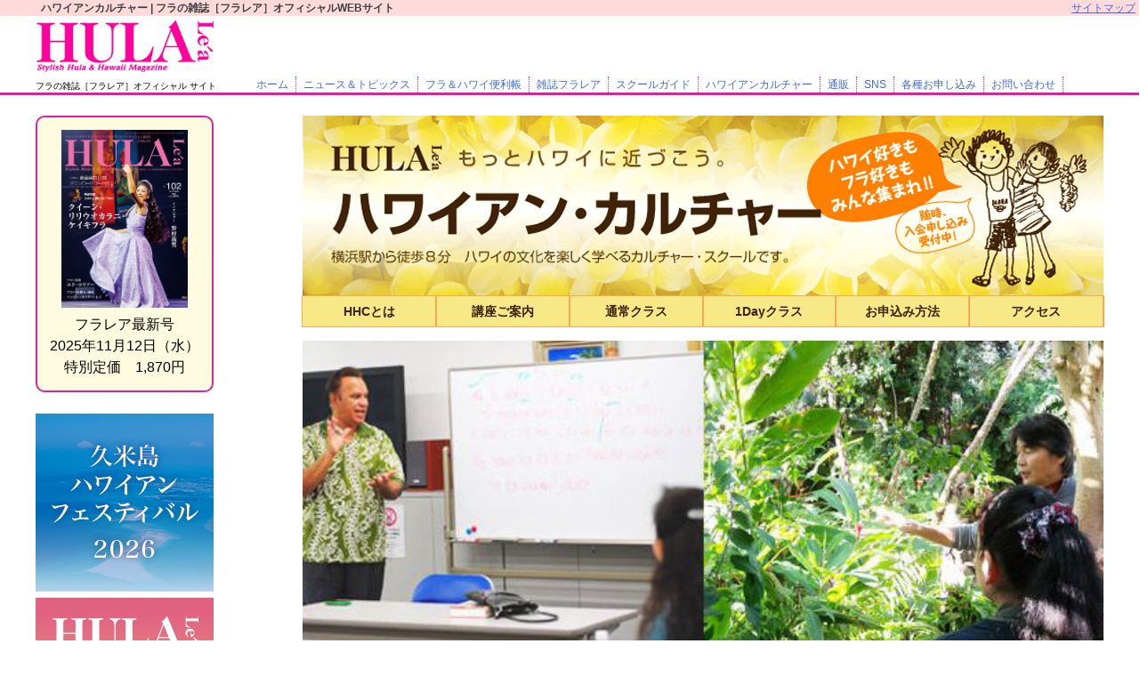

--- FILE ---
content_type: text/html; charset=UTF-8
request_url: https://www.hulalea.com/culture/top/
body_size: 9451
content:
<!doctype html>
<html lang="ja">
<head>
	<meta charset="UTF-8">
	<meta name="viewport" content="width=device-width, initial-scale=1">
	<link rel="profile" href="https://gmpg.org/xfn/11">
		<title>ハワイアンカルチャー &#8211; フラの雑誌［フラレア］オフィシャル サイト</title>
<link rel='dns-prefetch' href='//use.fontawesome.com' />
<link rel='dns-prefetch' href='//s.w.org' />
<link rel="alternate" type="application/rss+xml" title="フラの雑誌［フラレア］オフィシャル サイト &raquo; フィード" href="https://www.hulalea.com/feed/" />
<link rel="alternate" type="application/rss+xml" title="フラの雑誌［フラレア］オフィシャル サイト &raquo; コメントフィード" href="https://www.hulalea.com/comments/feed/" />
		<script type="text/javascript">
			window._wpemojiSettings = {"baseUrl":"https:\/\/s.w.org\/images\/core\/emoji\/13.0.0\/72x72\/","ext":".png","svgUrl":"https:\/\/s.w.org\/images\/core\/emoji\/13.0.0\/svg\/","svgExt":".svg","source":{"concatemoji":"https:\/\/www.hulalea.com\/wp-includes\/js\/wp-emoji-release.min.js?ver=5.5.17"}};
			!function(e,a,t){var n,r,o,i=a.createElement("canvas"),p=i.getContext&&i.getContext("2d");function s(e,t){var a=String.fromCharCode;p.clearRect(0,0,i.width,i.height),p.fillText(a.apply(this,e),0,0);e=i.toDataURL();return p.clearRect(0,0,i.width,i.height),p.fillText(a.apply(this,t),0,0),e===i.toDataURL()}function c(e){var t=a.createElement("script");t.src=e,t.defer=t.type="text/javascript",a.getElementsByTagName("head")[0].appendChild(t)}for(o=Array("flag","emoji"),t.supports={everything:!0,everythingExceptFlag:!0},r=0;r<o.length;r++)t.supports[o[r]]=function(e){if(!p||!p.fillText)return!1;switch(p.textBaseline="top",p.font="600 32px Arial",e){case"flag":return s([127987,65039,8205,9895,65039],[127987,65039,8203,9895,65039])?!1:!s([55356,56826,55356,56819],[55356,56826,8203,55356,56819])&&!s([55356,57332,56128,56423,56128,56418,56128,56421,56128,56430,56128,56423,56128,56447],[55356,57332,8203,56128,56423,8203,56128,56418,8203,56128,56421,8203,56128,56430,8203,56128,56423,8203,56128,56447]);case"emoji":return!s([55357,56424,8205,55356,57212],[55357,56424,8203,55356,57212])}return!1}(o[r]),t.supports.everything=t.supports.everything&&t.supports[o[r]],"flag"!==o[r]&&(t.supports.everythingExceptFlag=t.supports.everythingExceptFlag&&t.supports[o[r]]);t.supports.everythingExceptFlag=t.supports.everythingExceptFlag&&!t.supports.flag,t.DOMReady=!1,t.readyCallback=function(){t.DOMReady=!0},t.supports.everything||(n=function(){t.readyCallback()},a.addEventListener?(a.addEventListener("DOMContentLoaded",n,!1),e.addEventListener("load",n,!1)):(e.attachEvent("onload",n),a.attachEvent("onreadystatechange",function(){"complete"===a.readyState&&t.readyCallback()})),(n=t.source||{}).concatemoji?c(n.concatemoji):n.wpemoji&&n.twemoji&&(c(n.twemoji),c(n.wpemoji)))}(window,document,window._wpemojiSettings);
		</script>
		<style type="text/css">
img.wp-smiley,
img.emoji {
	display: inline !important;
	border: none !important;
	box-shadow: none !important;
	height: 1em !important;
	width: 1em !important;
	margin: 0 .07em !important;
	vertical-align: -0.1em !important;
	background: none !important;
	padding: 0 !important;
}
</style>
	<link rel='stylesheet' id='wp-block-library-css'  href='https://www.hulalea.com/wp-includes/css/dist/block-library/style.min.css' type='text/css' media='all' />
<link rel='stylesheet' id='contact-form-7-css'  href='https://www.hulalea.com/wp-content/plugins/contact-form-7/includes/css/styles.css?ver=5.1.9' type='text/css' media='all' />
<link rel='stylesheet' id='contact-form-7-confirm-css'  href='https://www.hulalea.com/wp-content/plugins/contact-form-7-add-confirm/includes/css/styles.css?ver=5.1' type='text/css' media='all' />
<link rel='stylesheet' id='hulalea-style-css'  href='https://www.hulalea.com/wp-content/themes/hulalea/style.css' type='text/css' media='all' />
<link rel='stylesheet' id='font-awesome-official-css'  href='https://use.fontawesome.com/releases/v5.11.2/css/all.css' type='text/css' media='all' integrity="sha384-KA6wR/X5RY4zFAHpv/CnoG2UW1uogYfdnP67Uv7eULvTveboZJg0qUpmJZb5VqzN" crossorigin="anonymous" />
<link rel='stylesheet' id='font-awesome-official-v4shim-css'  href='https://use.fontawesome.com/releases/v5.11.2/css/v4-shims.css' type='text/css' media='all' integrity="sha384-/EdpJd7d6gGFiQ/vhh7iOjiZdf4+6K4al/XrX6FxxZwDSrAdWxAynr4p/EA/vyPQ" crossorigin="anonymous" />
<style id='font-awesome-official-v4shim-inline-css' type='text/css'>
@font-face {
font-family: "FontAwesome";
src: url("https://use.fontawesome.com/releases/v5.11.2/webfonts/fa-brands-400.eot"),
		url("https://use.fontawesome.com/releases/v5.11.2/webfonts/fa-brands-400.eot?#iefix") format("embedded-opentype"),
		url("https://use.fontawesome.com/releases/v5.11.2/webfonts/fa-brands-400.woff2") format("woff2"),
		url("https://use.fontawesome.com/releases/v5.11.2/webfonts/fa-brands-400.woff") format("woff"),
		url("https://use.fontawesome.com/releases/v5.11.2/webfonts/fa-brands-400.ttf") format("truetype"),
		url("https://use.fontawesome.com/releases/v5.11.2/webfonts/fa-brands-400.svg#fontawesome") format("svg");
}

@font-face {
font-family: "FontAwesome";
src: url("https://use.fontawesome.com/releases/v5.11.2/webfonts/fa-solid-900.eot"),
		url("https://use.fontawesome.com/releases/v5.11.2/webfonts/fa-solid-900.eot?#iefix") format("embedded-opentype"),
		url("https://use.fontawesome.com/releases/v5.11.2/webfonts/fa-solid-900.woff2") format("woff2"),
		url("https://use.fontawesome.com/releases/v5.11.2/webfonts/fa-solid-900.woff") format("woff"),
		url("https://use.fontawesome.com/releases/v5.11.2/webfonts/fa-solid-900.ttf") format("truetype"),
		url("https://use.fontawesome.com/releases/v5.11.2/webfonts/fa-solid-900.svg#fontawesome") format("svg");
}

@font-face {
font-family: "FontAwesome";
src: url("https://use.fontawesome.com/releases/v5.11.2/webfonts/fa-regular-400.eot"),
		url("https://use.fontawesome.com/releases/v5.11.2/webfonts/fa-regular-400.eot?#iefix") format("embedded-opentype"),
		url("https://use.fontawesome.com/releases/v5.11.2/webfonts/fa-regular-400.woff2") format("woff2"),
		url("https://use.fontawesome.com/releases/v5.11.2/webfonts/fa-regular-400.woff") format("woff"),
		url("https://use.fontawesome.com/releases/v5.11.2/webfonts/fa-regular-400.ttf") format("truetype"),
		url("https://use.fontawesome.com/releases/v5.11.2/webfonts/fa-regular-400.svg#fontawesome") format("svg");
unicode-range: U+F004-F005,U+F007,U+F017,U+F022,U+F024,U+F02E,U+F03E,U+F044,U+F057-F059,U+F06E,U+F070,U+F075,U+F07B-F07C,U+F080,U+F086,U+F089,U+F094,U+F09D,U+F0A0,U+F0A4-F0A7,U+F0C5,U+F0C7-F0C8,U+F0E0,U+F0EB,U+F0F3,U+F0F8,U+F0FE,U+F111,U+F118-F11A,U+F11C,U+F133,U+F144,U+F146,U+F14A,U+F14D-F14E,U+F150-F152,U+F15B-F15C,U+F164-F165,U+F185-F186,U+F191-F192,U+F1AD,U+F1C1-F1C9,U+F1CD,U+F1D8,U+F1E3,U+F1EA,U+F1F6,U+F1F9,U+F20A,U+F247-F249,U+F24D,U+F254-F25B,U+F25D,U+F267,U+F271-F274,U+F279,U+F28B,U+F28D,U+F2B5-F2B6,U+F2B9,U+F2BB,U+F2BD,U+F2C1-F2C2,U+F2D0,U+F2D2,U+F2DC,U+F2ED,U+F328,U+F358-F35B,U+F3A5,U+F3D1,U+F410,U+F4AD;
}
</style>
<script type='text/javascript' src='https://www.hulalea.com/wp-includes/js/jquery/jquery.js?ver=1.12.4-wp' id='jquery-core-js'></script>
<link rel="https://api.w.org/" href="https://www.hulalea.com/wp-json/" /><link rel="alternate" type="application/json" href="https://www.hulalea.com/wp-json/wp/v2/culture/305" /><link rel="EditURI" type="application/rsd+xml" title="RSD" href="https://www.hulalea.com/xmlrpc.php?rsd" />
<link rel="wlwmanifest" type="application/wlwmanifest+xml" href="https://www.hulalea.com/wp-includes/wlwmanifest.xml" /> 
<link rel='next' title='フラレア・ハワイアン・カルチャー（HHC)お申し込みに関して' href='https://www.hulalea.com/culture/hhc-contact/' />
<link rel="canonical" href="https://www.hulalea.com/culture/top/" />
<link rel='shortlink' href='https://www.hulalea.com/?p=305' />
<link rel="alternate" type="application/json+oembed" href="https://www.hulalea.com/wp-json/oembed/1.0/embed?url=https%3A%2F%2Fwww.hulalea.com%2Fculture%2Ftop%2F" />
<link rel="alternate" type="text/xml+oembed" href="https://www.hulalea.com/wp-json/oembed/1.0/embed?url=https%3A%2F%2Fwww.hulalea.com%2Fculture%2Ftop%2F&#038;format=xml" />
<meta http-equiv="Content-Type" content="text/html; charset=utf-8">
    <meta name="google-site-verification" content="6R8JjHj6DJO-RDmtGWm37ZTG6TFzOG89AowWp5cgAAY" />
<!-- Global site tag (gtag.js) - Google Analytics -->
<script async src="https://www.googletagmanager.com/gtag/js?id=UA-142979768-2"></script>
<script>
  window.dataLayer = window.dataLayer || [];
  function gtag(){dataLayer.push(arguments);}
  gtag('js', new Date());

  gtag('config', 'UA-142979768-2');
</script>

</head>

<body class="culture-template culture-template-single-culture-top culture-template-single-culture-top-php single single-culture postid-305 wp-custom-logo">
<div id="page" class="site">
	<a class="skip-link screen-reader-text" href="#content">Skip to content</a>

	<header id="masthead" class="site-header">
    	                <h1 class="site-description">
				ハワイアンカルチャー | フラの雑誌［フラレア］オフィシャルWEBサイト                </h1>
                <a href="https://www.hulalea.com/sitemap/" class="sitemap">サイトマップ</a>
					<div class="site-branding">
        
	        <div class="head_logo">
			
			<a href="https://www.hulalea.com/" class="custom-logo-link" rel="home"><img width="282" height="83" src="https://www.hulalea.com/wp-content/uploads/2019/10/logo-1.jpg" class="custom-logo" alt="フラの雑誌［フラレア］オフィシャル サイト" /></a>				<p class="site-title">
                	<a href="https://www.hulalea.com/" rel="home">フラの雑誌［フラレア］オフィシャル サイト</a>
                </p>
				            </div>
            <div class="head_nav">
            <nav id="site-navigation" class="main-navigation">
			<button class="menu-toggle" aria-controls="primary-menu" aria-expanded="false"><i class="fas fa-bars"></i><i class="fas fa-times"></i></button>
			<div class="menu-menu-1-container"><ul id="primary-menu" class="menu"><li id="menu-item-940" class="menu-item menu-item-type-custom menu-item-object-custom menu-item-940"><a href="http://hulalea-com.check-xserver.jp/">ホーム</a></li>
<li id="menu-item-953" class="menu-item menu-item-type-custom menu-item-object-custom menu-item-953"><a href="/news/">ニュース＆トピックス</a></li>
<li id="menu-item-956" class="menu-item menu-item-type-custom menu-item-object-custom menu-item-has-children menu-item-956"><a href="#">フラ＆ハワイ便利帳</a>
<ul class="sub-menu">
	<li id="menu-item-958" class="menu-item menu-item-type-custom menu-item-object-custom menu-item-958"><a href="/event/">イベントスケジュール</a></li>
	<li id="menu-item-976" class="menu-item menu-item-type-post_type_archive menu-item-object-championship menu-item-976"><a href="https://www.hulalea.com/championship/">フラ大会結果速報</a></li>
</ul>
</li>
<li id="menu-item-1421" class="menu-item menu-item-type-custom menu-item-object-custom menu-item-1421"><a href="/magazine/">雑誌フラレア</a></li>
<li id="menu-item-965" class="menu-item menu-item-type-custom menu-item-object-custom menu-item-has-children menu-item-965"><a href="#">スクールガイド</a>
<ul class="sub-menu">
	<li id="menu-item-967" class="menu-item menu-item-type-post_type_archive menu-item-object-photohalau menu-item-967"><a href="https://www.hulalea.com/photohalau/">写真付きハーラウガイド</a></li>
	<li id="menu-item-970" class="menu-item menu-item-type-post_type_archive menu-item-object-halau menu-item-970"><a href="https://www.hulalea.com/halau/">ハーラウガイド</a></li>
	<li id="menu-item-972" class="menu-item menu-item-type-post_type_archive menu-item-object-lesson menu-item-972"><a href="https://www.hulalea.com/lesson/">おけいこガイド</a></li>
</ul>
</li>
<li id="menu-item-1082" class="menu-item menu-item-type-post_type menu-item-object-culture current-menu-item menu-item-1082"><a href="https://www.hulalea.com/culture/top/" aria-current="page">ハワイアンカルチャー</a></li>
<li id="menu-item-1081" class="menu-item menu-item-type-custom menu-item-object-custom menu-item-1081"><a href="https://hulalea.shop-pro.jp/">通販</a></li>
<li id="menu-item-2264" class="menu-item menu-item-type-custom menu-item-object-custom menu-item-has-children menu-item-2264"><a href="#">SNS</a>
<ul class="sub-menu">
	<li id="menu-item-2287" class="menu-item menu-item-type-custom menu-item-object-custom menu-item-2287"><a href="https://www.youtube.com/channel/UCYd0Ur8DGZ5j8hImTYXxjjg/videos">YouTube</a></li>
	<li id="menu-item-2281" class="menu-item menu-item-type-custom menu-item-object-custom menu-item-2281"><a href="https://www.instagram.com/hulalea_official/">Instagram</a></li>
</ul>
</li>
<li id="menu-item-978" class="menu-item menu-item-type-custom menu-item-object-custom menu-item-has-children menu-item-978"><a href="#">各種お申し込み</a>
<ul class="sub-menu">
	<li id="menu-item-981" class="menu-item menu-item-type-post_type menu-item-object-page menu-item-981"><a href="https://www.hulalea.com/event-order/">イベント掲載お申込み</a></li>
	<li id="menu-item-5911" class="menu-item menu-item-type-custom menu-item-object-custom menu-item-5911"><a href="https://www.hulalea.com/wp-content/uploads/2023/10/hulalea_youtube.pdf">YouTube公開サービス資料</a></li>
	<li id="menu-item-984" class="menu-item menu-item-type-custom menu-item-object-custom menu-item-984"><a href="https://www.hulalea.com/wp-content/uploads/2020/08/hulalea_2020.pdf">広告（媒体資料）PDF</a></li>
</ul>
</li>
<li id="menu-item-1888" class="menu-item menu-item-type-custom menu-item-object-custom menu-item-has-children menu-item-1888"><a href="#">お問い合わせ</a>
<ul class="sub-menu">
	<li id="menu-item-1887" class="menu-item menu-item-type-post_type menu-item-object-page menu-item-1887"><a href="https://www.hulalea.com/contact/">フラレアに関するお問い合わせ</a></li>
	<li id="menu-item-1886" class="menu-item menu-item-type-post_type menu-item-object-page menu-item-1886"><a href="https://www.hulalea.com/contact2/">広告に関するお問い合わせ</a></li>
</ul>
</li>
</ul></div>		</nav><!-- #site-navigation -->
            </div>
		</div><!-- .site-branding -->

	<script>
	jQuery(function () {
    var headerHight = 120; //ヘッダの高さ
    jQuery('a[href^="#"]').click(function(){
        var href= jQuery(this).attr("href");
        var target = jQuery(href == "#" || href == "" ? 'html' : href);
        var position = target.offset().top-headerHight; //ヘッダの高さ分位置をずらす
        jQuery("html, body").animate({scrollTop:position}, 550, "swing");
        return false;
    });
	
});

jQuery(window).on('load', function() {
var url = jQuery(location).attr('href');
if(url.indexOf("#") != -1){
var anchor = url.split("#");
var target = jQuery('#' + anchor[anchor.length - 1]);
if(target.length){
var pos = Math.floor(target.offset().top) - 120;
jQuery("html, body").animate({scrollTop:pos}, 0);
}
}
});
	</script>
    <script>
function submitStop(e){
 
  if (!e) var e = window.event;
  if(e.keyCode == 13)
  return false;
}
window.onload = function (){
  var list = document.getElementsByTagName("input");
  for(var i=0; i<list.length; i++){
    if(list[i].type == 'email' || list[i].type == 'password'|| list[i].type == 'text'|| list[i].type == 'number'){
      list[i].onkeypress = function (event){
        return submitStop(event);
      };
    }
  }
}
</script>
	</header><!-- #masthead -->

	<div id="content" class="site-content">

	<div id="primary" class="content-area" post="2213">
		<main id="main" class="site-main">  
        <div st="culture_top">
        	<img src="https://www.hulalea.com/wp-content/themes/hulalea/img/hawaii_culture_top.png" alt="">
            <ul>
            	<li><a href="./top/#hhc">HHCとは</a></li>
                <li><a href="./top/#kouza">講座ご案内</a></li>
                <li><a href="./kouza">通常クラス</a></li>
                <li><a href="./kouza/#one_day">1Dayクラス</a></li>
                <li><a href="./top/#order">お申込み方法</a></li>
                <li><a href="./top/#access">アクセス</a></li>
            </ul>
        </div>
   
        
		
<article id="post-305" class="post-305 culture type-culture status-publish hentry">
		    	
		<div style="padding:1em 0;"><div id="metaslider-id-379" style="width: 100%;" class="ml-slider-3-19-0 metaslider metaslider-flex metaslider-379 ml-slider">
    <div id="metaslider_container_379">
        <div id="metaslider_379">
            <ul aria-live="polite" class="slides">
                <li style="display: block; width: 100%;" class="slide-380 ms-image"><img src="https://www.hulalea.com/wp-content/uploads/2019/10/001-1-583x250.jpg" height="300" width="700" alt="" class="slider-379 slide-380" title="001" /></li>
                <li style="display: none; width: 100%;" class="slide-382 ms-image"><img src="https://www.hulalea.com/wp-content/uploads/2019/10/002-1-583x250.jpg" height="300" width="700" alt="" class="slider-379 slide-382" title="002" /></li>
                <li style="display: none; width: 100%;" class="slide-384 ms-image"><img src="https://www.hulalea.com/wp-content/uploads/2019/10/003-1-583x250.jpg" height="300" width="700" alt="" class="slider-379 slide-384" title="003" /></li>
            </ul>
        </div>
        
    </div>
</div></div>
		
		
		
		        <h3 id="hhc" st="hhc_h3"><img src="/wp-content/themes/hulalea/img/icon_flower.png" alt="">フラレア・ハワイアン・カルチャー （HHC）とは</h3>
         <p>フラレアが提供するハワイアン・カルチャースクール「フラレア・ハワイアン・カルチャー」。「フラレア」誌上だけではお伝えしきれなかったことを、たくさんのハワイ好きな人たちに直接シェアできる場となっています。フラレアにご協力いただいた方々を講師に招き、より深く、ハワイについて教えてもらいましょう。</p>
<p class="red min">【ご注意ください】<br />
お申込みの際、ご入力いただくメールアドレスに自動返信メールを送らせて頂いております。 その際、GmailやYahooなどのフリーアドレスへの返信メールが「迷惑メール」に入ってしまう場合がございますので、受信フォルダー内の「迷惑メール」 を確認いただき、弊社からのメールが入ったいた場合は、 該当メールを選択し「迷惑メール設定解除」をお願い致します。</p>
        <h3 id="kouza" st="hhc_h3"><img src="/wp-content/themes/hulalea/img/icon_flower.png" alt="">講座ご案内</h3>
        
        <div class="lesson">
        	<div st="class"><em>
            	<a href="./kouza">通常HHCクラス</a></em>
				<span class="min"><p>●ハワイアン・コーラス（全3回）9,900円<br />
●フラドールを作ろう（全3回）9,900円<br />
●自分でできる！レイメイキング（全3回）9,900円<br />
●ラウハラ編み基礎コース9,900円(全3回)<br />
●ラウハラ編み新規基礎コース 9,900円(全3回)<br />
●ウクレレ・レッスン（全6回）19,800円</p>
</span>
            </div>
            <div st="class">
				<em><a href="./kouza#one_day">1Dayクラス</a></em>
				<span class="min"><p>●ラウハラ編み初級基礎講座 3/1（日）<br />
●ハワイ語　講座 ハワイ語の会話、文法そして発音を一緒に学びましょう 4/16（木）<br />
●ハワイ神話講座 「神話と歴史で巡るハワイの聖地」2/24（火）<br />
●ハワイアン・クラフト講座 「Malu Lau」1/30（金）<br />
●ハワイアン・クラフト講座 「Malu Lau」4/17（金）</p>
</span>
            </div>
        </div>
        <div class="lesson">
        	        </div>
        <div class="order" st="order"> 
        	<h3 st="hhc_h3"><img src="/wp-content/themes/hulalea/img/icon_flower.png" alt=""> お申し込み方法</h3>
        	<ul>
<li><em>通常クラス</em> <a href="./hhc-contact">お申込みこちら</a></li>
<li><em>1Dayクラス</em> <a href="./1day">お申込みこちら</a></li>
<li><em>体験受講クラス</em> <a href="./taiken">お申込みこちら</a></li>
</ul>
        </div>
        <div id="access">
			<h3 st="hhc_h3" st="hhc_h3"
            ><img src="/wp-content/themes/hulalea/img/icon_flower.png" alt="">アクセス</h3>
        	<p>地図をJEPG形式とPDF形式でご用意いたしました。 <a href="/wp-content/uploads/2019/10/hhc_map-1.jpg"> <img src="/wp-content/uploads/2019/10/btn1_jpg1-1.gif" alt="地図JPG" /> </a> <a href="/wp-content/uploads/2019/10/hhc_map-1.pdf"> <img src="/wp-content/uploads/2019/10/btn1_pdf1-1.gif" alt="地図PDF" /> </a></p>
            <p class="min reader"><a href="http://get.adobe.com/jp/reader/" target="_blank" rel="nofollow noopener noreferrer"> <img src="/wp-content/uploads/2019/10/getacro-1.gif" alt=""> </a> ※PDF形式の地図をご覧になる際は、PDFリーダーソフト（Acrobat Reader 3.0J以上）が必要です。 「Get Acrobat Reader」のボタンをクリックし説明に従いAcrobat Reader 3.0J以上をダウンロードして下さい。</p>
        </div>
         <iframe style="border: 0;" src="https://www.google.com/maps/embed?pb=!1m18!1m12!1m3!1d341.58865313180803!2d139.623282118052!3d35.46080363460573!2m3!1f0!2f0!3f0!3m2!1i1024!2i768!4f13.1!3m3!1m2!1s0x0%3A0x5f777782bef9f2d5!2z44OV44Op44Os44Ki!5e0!3m2!1sja!2sjp!4v1569927910075!5m2!1sja!2sjp" width="800" height="600" frameborder="0" allowfullscreen="allowfullscreen"></iframe>	<div class="entry-content">
			</div><!-- .entry-content -->




	</article><!-- #post-305 -->

	<nav class="navigation post-navigation" role="navigation" aria-label="投稿">
		<h2 class="screen-reader-text">投稿ナビゲーション</h2>
		<div class="nav-links"><div class="nav-next"><a href="https://www.hulalea.com/culture/hhc-contact/" rel="next">フラレア・ハワイアン・カルチャー（HHC)お申し込みに関して</a></div></div>
	</nav>		</main><!-- #main -->
	</div><!-- #primary -->


<aside id="secondary" class="widget-area">
	<section id="custom_html-2" class="widget_text widget widget_custom_html"><div class="textwidget custom-html-widget"><ul id="new_book"><li><a href="/magazine/%e3%83%95%e3%83%a9%e3%83%ac%e3%82%a2-102%e5%8f%b7/"><img src="https://www.hulalea.com/wp-content/uploads/2025/10/c0a0d8e38632a542a69c883eddf023ce-1.jpg" alt="フラレア 102号" st="new_book"><span st="title">フラレア最新号</span><span st="release">2025年11月12日（水）</span><span st="price">特別定価　1,870円</span></a></li></ul></div></section><section id="media_image-22" class="widget widget_media_image"><a href="https://www.hulalea.com/wp-content/uploads/2025/12/kumejima2026.pdf"><img width="200" height="200" src="https://www.hulalea.com/wp-content/uploads/2025/12/90064fd3d3b5908788af3157a8949955.jpg" class="image wp-image-9022  attachment-full size-full" alt="" loading="lazy" style="max-width: 100%; height: auto;" srcset="https://www.hulalea.com/wp-content/uploads/2025/12/90064fd3d3b5908788af3157a8949955.jpg 200w, https://www.hulalea.com/wp-content/uploads/2025/12/90064fd3d3b5908788af3157a8949955-150x150.jpg 150w" sizes="(max-width: 200px) 100vw, 200px" /></a></section><section id="media_image-21" class="widget widget_media_image"><a href="https://www.hulalea.com/wp-content/uploads/2025/03/hulalea_hawaii_office.pdf"><img width="200" height="120" src="https://www.hulalea.com/wp-content/uploads/2024/06/hawaii.jpg" class="image wp-image-6578  attachment-full size-full" alt="" loading="lazy" style="max-width: 100%; height: auto;" /></a></section><section id="media_image-14" class="widget widget_media_image"><a href="https://www.instagram.com/hulalea_official/"><img width="200" height="120" src="https://www.hulalea.com/wp-content/uploads/2020/04/insta_br.jpg" class="image wp-image-2278  attachment-full size-full" alt="" loading="lazy" style="max-width: 100%; height: auto;" /></a></section><section id="media_image-13" class="widget widget_media_image"><a href="https://www.youtube.com/channel/UCYd0Ur8DGZ5j8hImTYXxjjg/videos"><img width="200" height="120" src="https://www.hulalea.com/wp-content/uploads/2020/04/youtube_br.jpg" class="image wp-image-2265  attachment-full size-full" alt="" loading="lazy" style="max-width: 100%; height: auto;" /></a></section><section id="media_image-8" class="widget widget_media_image"><a href="/culture/top/"><img width="200" height="120" src="https://www.hulalea.com/wp-content/uploads/2019/08/bu_hc-1.gif" class="image wp-image-256  attachment-full size-full" alt="" loading="lazy" style="max-width: 100%; height: auto;" /></a></section><section id="media_image-10" class="widget widget_media_image"><a href="http://www.bunyosha.com/"><img width="200" height="33" src="https://www.hulalea.com/wp-content/uploads/2019/08/bun-1.jpg" class="image wp-image-259  attachment-full size-full" alt="" loading="lazy" style="max-width: 100%; height: auto;" /></a></section></aside><!-- #secondary -->

	</div><!-- #content -->

	<footer id="colophon" class="site-footer">
    	      <div class="footer_item">
        <div class="f_logo">
        <a href="/" class="custom-logo-link" rel="home"><img width="224" height="61" src="/wp-content/uploads/2019/08/logo_w-1.png" class="custom-logo" alt="管理画面分割テスト"></a>
        </div>
        <div class="site-info">
           <span class="footer_title">フラの奥深い魅力とハワイの最新情報を満載したハワイアン・ビジュアルマガジン　雑誌「 フラレア 」オフィシャル サイト
</span>
			<span class="copyright">Stylish Hula & Hawaii Magazine「 HULA Le'a 」Official Site
2010 COPYRIGHT, ALL RIGHT RESERVED BY "Hula Le'a"</span>
		</div>
       </div> 
        
        <!-- .site-info -->
	</footer><!-- #colophon -->
</div><!-- #page -->

<link rel='stylesheet' id='metaslider-flex-slider-css'  href='https://www.hulalea.com/wp-content/plugins/ml-slider/assets/sliders/flexslider/flexslider.css?ver=3.19.0' type='text/css' media='all' property='stylesheet' />
<link rel='stylesheet' id='metaslider-public-css'  href='https://www.hulalea.com/wp-content/plugins/ml-slider/assets/metaslider/public.css?ver=3.19.0' type='text/css' media='all' property='stylesheet' />
<script type='text/javascript' id='contact-form-7-js-extra'>
/* <![CDATA[ */
var wpcf7 = {"apiSettings":{"root":"https:\/\/www.hulalea.com\/wp-json\/contact-form-7\/v1","namespace":"contact-form-7\/v1"}};
/* ]]> */
</script>
<script type='text/javascript' src='https://www.hulalea.com/wp-content/plugins/contact-form-7/includes/js/scripts.js?ver=5.1.9' id='contact-form-7-js'></script>
<script type='text/javascript' src='https://www.hulalea.com/wp-includes/js/jquery/jquery.form.min.js?ver=4.2.1' id='jquery-form-js'></script>
<script type='text/javascript' src='https://www.hulalea.com/wp-content/plugins/contact-form-7-add-confirm/includes/js/scripts.js?ver=5.1' id='contact-form-7-confirm-js'></script>
<script type='text/javascript' src='https://www.hulalea.com/wp-content/themes/hulalea/js/navigation.js?ver=20151215' id='hulalea-navigation-js'></script>
<script type='text/javascript' src='https://www.hulalea.com/wp-content/themes/hulalea/js/skip-link-focus-fix.js?ver=20151215' id='hulalea-skip-link-focus-fix-js'></script>
<script type='text/javascript' src='https://www.hulalea.com/wp-includes/js/wp-embed.min.js' id='wp-embed-js'></script>
<script type='text/javascript' src='https://www.hulalea.com/wp-content/plugins/ml-slider/assets/sliders/flexslider/jquery.flexslider.min.js?ver=3.19.0' id='metaslider-flex-slider-js'></script>
<script type='text/javascript' id='metaslider-flex-slider-js-after'>
var metaslider_379 = function($) {$('#metaslider_379').addClass('flexslider');
            $('#metaslider_379').flexslider({ 
                slideshowSpeed:3000,
                animation:"fade",
                controlNav:true,
                directionNav:true,
                pauseOnHover:true,
                direction:"horizontal",
                reverse:false,
                animationSpeed:600,
                prevText:"Previous",
                nextText:"Next",
                fadeFirstSlide:false,
                slideshow:true
            });
            $(document).trigger('metaslider/initialized', '#metaslider_379');
        };
        var timer_metaslider_379 = function() {
            var slider = !window.jQuery ? window.setTimeout(timer_metaslider_379, 100) : !jQuery.isReady ? window.setTimeout(timer_metaslider_379, 1) : metaslider_379(window.jQuery);
        };
        timer_metaslider_379();
</script>
<script>
jQuery(function(){							
	if(jQuery(window).width() >= 600){
		jQuery("#site-navigation").attr("mb","false");
	}else{
		jQuery("#site-navigation").attr("mb","true");
	}
	
	var timer = false;
	jQuery(window).resize(function() {
 	  if (timer !== false) {clearTimeout(timer); }
  	  	timer = setTimeout(function() {
      
	  	if(jQuery(window).width() >= 600){
			jQuery("#site-navigation").attr("mb","false");
		}else{
			jQuery("#site-navigation").attr("mb","true");
		}	
		
  	  }, 200);
	});

});

//jQuery(function(){	
//	jQuery('a[href^=#]').click(function(){
//		var speed = 400;
//		var href= jQuery(this).attr("href");
//		var target = jQuery(href == "#" || href == "" ? 'html' : href);
//		var headerHeight = 55; //固定ヘッダーの高さ
//		var position = target.offset().top - headerHeight;
//		jQuery('body,html').animate({scrollTop:position}, speed, 'swing');
//		return false;
//	});
//});
</script>
</body>
</html>